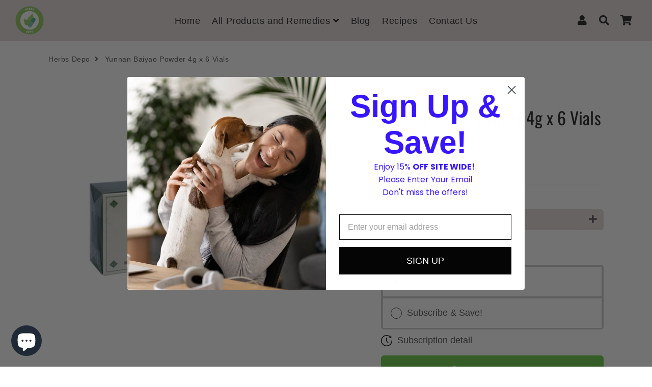

--- FILE ---
content_type: text/javascript
request_url: https://herbsdepo.com/cdn/shop/t/10/assets/dbtfy-addons.js?v=146920738022220212371680284567
body_size: -275
content:
function themeMegaMenu(){var _0xade9=[".dbtfy-mega_menu","animation-mega_menu",".item-mega_menu","removeClass","mouseover","href","attr",'.item-mega_menu[data-trigger="','"]',"addClass","on",".site-nav__link","mouseleave","mouseenter",".announcement-container,.nav-container-right-icons,.nav-container-left-icons,.nav-container-logo,.main-content","data-trigger","nav-mega_menu",'.site-nav__link[href="',"each",".item-mega_menu[data-trigger]","shopify:section:load"];function MegaMenu(){$(_0xade9[0]);var _0xb5acx2=_0xade9[1],_0xb5acx3=$(_0xade9[2]);function _0xb5acx4(){_0xb5acx3[_0xade9[3]](_0xb5acx2)}$(_0xade9[11])[_0xade9[10]](_0xade9[4],function(){var _0xb5acx32=$(this)[_0xade9[6]](_0xade9[5]),_0xb5acx5=$(_0xade9[7]+_0xb5acx32+_0xade9[8]);_0xb5acx4(),_0xb5acx5[_0xade9[9]](_0xb5acx2)}),$(_0xade9[0])[_0xade9[10]](_0xade9[12],function(){_0xb5acx4()}),$(_0xade9[14])[_0xade9[10]](_0xade9[13],function(){_0xb5acx4()}),$(_0xade9[19])[_0xade9[18]](function(){var _0xb5acx32=$(this)[_0xade9[6]](_0xade9[15]);$(_0xade9[17]+_0xb5acx32+_0xade9[8])[_0xade9[9]](_0xade9[16])})}$(document)[_0xade9[10]](_0xade9[20],function(){MegaMenu()}),MegaMenu()}$(document).ready(function(){var sections=new theme.Sections;sections.register("header-section",themeMegaMenu)});
//# sourceMappingURL=/cdn/shop/t/10/assets/dbtfy-addons.js.map?v=146920738022220212371680284567
